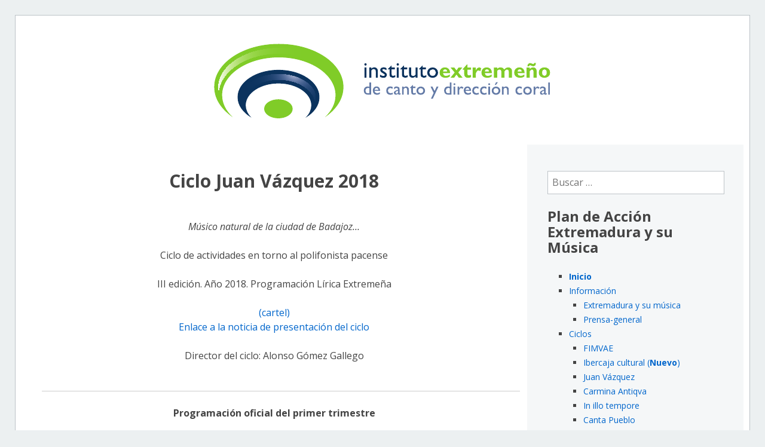

--- FILE ---
content_type: text/html; charset=UTF-8
request_url: https://www.indiccex.es/ciclos/juan-vazquez/ciclo-juan-vazquez-2018/
body_size: 8283
content:
<!DOCTYPE html>
<html lang="es">
<head>
<meta charset="UTF-8">
<meta name="viewport" content="width=device-width, initial-scale=1">
<title>Ciclo Juan Vázquez 2018 | Instituto Extremeño de Canto y Dirección Coral</title>
<link rel="profile" href="http://gmpg.org/xfn/11">
<link rel="pingback" href="https://www.indiccex.es/xmlrpc.php">

<meta name='robots' content='max-image-preview:large' />
	<style>img:is([sizes="auto" i], [sizes^="auto," i]) { contain-intrinsic-size: 3000px 1500px }</style>
	<link rel='dns-prefetch' href='//fonts.googleapis.com' />
<link rel="alternate" type="application/rss+xml" title="Instituto Extremeño de Canto y Dirección Coral &raquo; Feed" href="https://www.indiccex.es/feed/" />
<link rel="alternate" type="application/rss+xml" title="Instituto Extremeño de Canto y Dirección Coral &raquo; Feed de los comentarios" href="https://www.indiccex.es/comments/feed/" />
<script type="text/javascript">
/* <![CDATA[ */
window._wpemojiSettings = {"baseUrl":"https:\/\/s.w.org\/images\/core\/emoji\/16.0.1\/72x72\/","ext":".png","svgUrl":"https:\/\/s.w.org\/images\/core\/emoji\/16.0.1\/svg\/","svgExt":".svg","source":{"concatemoji":"https:\/\/www.indiccex.es\/wp-includes\/js\/wp-emoji-release.min.js?ver=6.8.3"}};
/*! This file is auto-generated */
!function(s,n){var o,i,e;function c(e){try{var t={supportTests:e,timestamp:(new Date).valueOf()};sessionStorage.setItem(o,JSON.stringify(t))}catch(e){}}function p(e,t,n){e.clearRect(0,0,e.canvas.width,e.canvas.height),e.fillText(t,0,0);var t=new Uint32Array(e.getImageData(0,0,e.canvas.width,e.canvas.height).data),a=(e.clearRect(0,0,e.canvas.width,e.canvas.height),e.fillText(n,0,0),new Uint32Array(e.getImageData(0,0,e.canvas.width,e.canvas.height).data));return t.every(function(e,t){return e===a[t]})}function u(e,t){e.clearRect(0,0,e.canvas.width,e.canvas.height),e.fillText(t,0,0);for(var n=e.getImageData(16,16,1,1),a=0;a<n.data.length;a++)if(0!==n.data[a])return!1;return!0}function f(e,t,n,a){switch(t){case"flag":return n(e,"\ud83c\udff3\ufe0f\u200d\u26a7\ufe0f","\ud83c\udff3\ufe0f\u200b\u26a7\ufe0f")?!1:!n(e,"\ud83c\udde8\ud83c\uddf6","\ud83c\udde8\u200b\ud83c\uddf6")&&!n(e,"\ud83c\udff4\udb40\udc67\udb40\udc62\udb40\udc65\udb40\udc6e\udb40\udc67\udb40\udc7f","\ud83c\udff4\u200b\udb40\udc67\u200b\udb40\udc62\u200b\udb40\udc65\u200b\udb40\udc6e\u200b\udb40\udc67\u200b\udb40\udc7f");case"emoji":return!a(e,"\ud83e\udedf")}return!1}function g(e,t,n,a){var r="undefined"!=typeof WorkerGlobalScope&&self instanceof WorkerGlobalScope?new OffscreenCanvas(300,150):s.createElement("canvas"),o=r.getContext("2d",{willReadFrequently:!0}),i=(o.textBaseline="top",o.font="600 32px Arial",{});return e.forEach(function(e){i[e]=t(o,e,n,a)}),i}function t(e){var t=s.createElement("script");t.src=e,t.defer=!0,s.head.appendChild(t)}"undefined"!=typeof Promise&&(o="wpEmojiSettingsSupports",i=["flag","emoji"],n.supports={everything:!0,everythingExceptFlag:!0},e=new Promise(function(e){s.addEventListener("DOMContentLoaded",e,{once:!0})}),new Promise(function(t){var n=function(){try{var e=JSON.parse(sessionStorage.getItem(o));if("object"==typeof e&&"number"==typeof e.timestamp&&(new Date).valueOf()<e.timestamp+604800&&"object"==typeof e.supportTests)return e.supportTests}catch(e){}return null}();if(!n){if("undefined"!=typeof Worker&&"undefined"!=typeof OffscreenCanvas&&"undefined"!=typeof URL&&URL.createObjectURL&&"undefined"!=typeof Blob)try{var e="postMessage("+g.toString()+"("+[JSON.stringify(i),f.toString(),p.toString(),u.toString()].join(",")+"));",a=new Blob([e],{type:"text/javascript"}),r=new Worker(URL.createObjectURL(a),{name:"wpTestEmojiSupports"});return void(r.onmessage=function(e){c(n=e.data),r.terminate(),t(n)})}catch(e){}c(n=g(i,f,p,u))}t(n)}).then(function(e){for(var t in e)n.supports[t]=e[t],n.supports.everything=n.supports.everything&&n.supports[t],"flag"!==t&&(n.supports.everythingExceptFlag=n.supports.everythingExceptFlag&&n.supports[t]);n.supports.everythingExceptFlag=n.supports.everythingExceptFlag&&!n.supports.flag,n.DOMReady=!1,n.readyCallback=function(){n.DOMReady=!0}}).then(function(){return e}).then(function(){var e;n.supports.everything||(n.readyCallback(),(e=n.source||{}).concatemoji?t(e.concatemoji):e.wpemoji&&e.twemoji&&(t(e.twemoji),t(e.wpemoji)))}))}((window,document),window._wpemojiSettings);
/* ]]> */
</script>
<style id='wp-emoji-styles-inline-css' type='text/css'>

	img.wp-smiley, img.emoji {
		display: inline !important;
		border: none !important;
		box-shadow: none !important;
		height: 1em !important;
		width: 1em !important;
		margin: 0 0.07em !important;
		vertical-align: -0.1em !important;
		background: none !important;
		padding: 0 !important;
	}
</style>
<link rel='stylesheet' id='wp-block-library-css' href='https://www.indiccex.es/wp-includes/css/dist/block-library/style.min.css?ver=6.8.3' type='text/css' media='all' />
<style id='classic-theme-styles-inline-css' type='text/css'>
/*! This file is auto-generated */
.wp-block-button__link{color:#fff;background-color:#32373c;border-radius:9999px;box-shadow:none;text-decoration:none;padding:calc(.667em + 2px) calc(1.333em + 2px);font-size:1.125em}.wp-block-file__button{background:#32373c;color:#fff;text-decoration:none}
</style>
<style id='global-styles-inline-css' type='text/css'>
:root{--wp--preset--aspect-ratio--square: 1;--wp--preset--aspect-ratio--4-3: 4/3;--wp--preset--aspect-ratio--3-4: 3/4;--wp--preset--aspect-ratio--3-2: 3/2;--wp--preset--aspect-ratio--2-3: 2/3;--wp--preset--aspect-ratio--16-9: 16/9;--wp--preset--aspect-ratio--9-16: 9/16;--wp--preset--color--black: #000000;--wp--preset--color--cyan-bluish-gray: #abb8c3;--wp--preset--color--white: #ffffff;--wp--preset--color--pale-pink: #f78da7;--wp--preset--color--vivid-red: #cf2e2e;--wp--preset--color--luminous-vivid-orange: #ff6900;--wp--preset--color--luminous-vivid-amber: #fcb900;--wp--preset--color--light-green-cyan: #7bdcb5;--wp--preset--color--vivid-green-cyan: #00d084;--wp--preset--color--pale-cyan-blue: #8ed1fc;--wp--preset--color--vivid-cyan-blue: #0693e3;--wp--preset--color--vivid-purple: #9b51e0;--wp--preset--gradient--vivid-cyan-blue-to-vivid-purple: linear-gradient(135deg,rgba(6,147,227,1) 0%,rgb(155,81,224) 100%);--wp--preset--gradient--light-green-cyan-to-vivid-green-cyan: linear-gradient(135deg,rgb(122,220,180) 0%,rgb(0,208,130) 100%);--wp--preset--gradient--luminous-vivid-amber-to-luminous-vivid-orange: linear-gradient(135deg,rgba(252,185,0,1) 0%,rgba(255,105,0,1) 100%);--wp--preset--gradient--luminous-vivid-orange-to-vivid-red: linear-gradient(135deg,rgba(255,105,0,1) 0%,rgb(207,46,46) 100%);--wp--preset--gradient--very-light-gray-to-cyan-bluish-gray: linear-gradient(135deg,rgb(238,238,238) 0%,rgb(169,184,195) 100%);--wp--preset--gradient--cool-to-warm-spectrum: linear-gradient(135deg,rgb(74,234,220) 0%,rgb(151,120,209) 20%,rgb(207,42,186) 40%,rgb(238,44,130) 60%,rgb(251,105,98) 80%,rgb(254,248,76) 100%);--wp--preset--gradient--blush-light-purple: linear-gradient(135deg,rgb(255,206,236) 0%,rgb(152,150,240) 100%);--wp--preset--gradient--blush-bordeaux: linear-gradient(135deg,rgb(254,205,165) 0%,rgb(254,45,45) 50%,rgb(107,0,62) 100%);--wp--preset--gradient--luminous-dusk: linear-gradient(135deg,rgb(255,203,112) 0%,rgb(199,81,192) 50%,rgb(65,88,208) 100%);--wp--preset--gradient--pale-ocean: linear-gradient(135deg,rgb(255,245,203) 0%,rgb(182,227,212) 50%,rgb(51,167,181) 100%);--wp--preset--gradient--electric-grass: linear-gradient(135deg,rgb(202,248,128) 0%,rgb(113,206,126) 100%);--wp--preset--gradient--midnight: linear-gradient(135deg,rgb(2,3,129) 0%,rgb(40,116,252) 100%);--wp--preset--font-size--small: 13px;--wp--preset--font-size--medium: 20px;--wp--preset--font-size--large: 36px;--wp--preset--font-size--x-large: 42px;--wp--preset--spacing--20: 0.44rem;--wp--preset--spacing--30: 0.67rem;--wp--preset--spacing--40: 1rem;--wp--preset--spacing--50: 1.5rem;--wp--preset--spacing--60: 2.25rem;--wp--preset--spacing--70: 3.38rem;--wp--preset--spacing--80: 5.06rem;--wp--preset--shadow--natural: 6px 6px 9px rgba(0, 0, 0, 0.2);--wp--preset--shadow--deep: 12px 12px 50px rgba(0, 0, 0, 0.4);--wp--preset--shadow--sharp: 6px 6px 0px rgba(0, 0, 0, 0.2);--wp--preset--shadow--outlined: 6px 6px 0px -3px rgba(255, 255, 255, 1), 6px 6px rgba(0, 0, 0, 1);--wp--preset--shadow--crisp: 6px 6px 0px rgba(0, 0, 0, 1);}:where(.is-layout-flex){gap: 0.5em;}:where(.is-layout-grid){gap: 0.5em;}body .is-layout-flex{display: flex;}.is-layout-flex{flex-wrap: wrap;align-items: center;}.is-layout-flex > :is(*, div){margin: 0;}body .is-layout-grid{display: grid;}.is-layout-grid > :is(*, div){margin: 0;}:where(.wp-block-columns.is-layout-flex){gap: 2em;}:where(.wp-block-columns.is-layout-grid){gap: 2em;}:where(.wp-block-post-template.is-layout-flex){gap: 1.25em;}:where(.wp-block-post-template.is-layout-grid){gap: 1.25em;}.has-black-color{color: var(--wp--preset--color--black) !important;}.has-cyan-bluish-gray-color{color: var(--wp--preset--color--cyan-bluish-gray) !important;}.has-white-color{color: var(--wp--preset--color--white) !important;}.has-pale-pink-color{color: var(--wp--preset--color--pale-pink) !important;}.has-vivid-red-color{color: var(--wp--preset--color--vivid-red) !important;}.has-luminous-vivid-orange-color{color: var(--wp--preset--color--luminous-vivid-orange) !important;}.has-luminous-vivid-amber-color{color: var(--wp--preset--color--luminous-vivid-amber) !important;}.has-light-green-cyan-color{color: var(--wp--preset--color--light-green-cyan) !important;}.has-vivid-green-cyan-color{color: var(--wp--preset--color--vivid-green-cyan) !important;}.has-pale-cyan-blue-color{color: var(--wp--preset--color--pale-cyan-blue) !important;}.has-vivid-cyan-blue-color{color: var(--wp--preset--color--vivid-cyan-blue) !important;}.has-vivid-purple-color{color: var(--wp--preset--color--vivid-purple) !important;}.has-black-background-color{background-color: var(--wp--preset--color--black) !important;}.has-cyan-bluish-gray-background-color{background-color: var(--wp--preset--color--cyan-bluish-gray) !important;}.has-white-background-color{background-color: var(--wp--preset--color--white) !important;}.has-pale-pink-background-color{background-color: var(--wp--preset--color--pale-pink) !important;}.has-vivid-red-background-color{background-color: var(--wp--preset--color--vivid-red) !important;}.has-luminous-vivid-orange-background-color{background-color: var(--wp--preset--color--luminous-vivid-orange) !important;}.has-luminous-vivid-amber-background-color{background-color: var(--wp--preset--color--luminous-vivid-amber) !important;}.has-light-green-cyan-background-color{background-color: var(--wp--preset--color--light-green-cyan) !important;}.has-vivid-green-cyan-background-color{background-color: var(--wp--preset--color--vivid-green-cyan) !important;}.has-pale-cyan-blue-background-color{background-color: var(--wp--preset--color--pale-cyan-blue) !important;}.has-vivid-cyan-blue-background-color{background-color: var(--wp--preset--color--vivid-cyan-blue) !important;}.has-vivid-purple-background-color{background-color: var(--wp--preset--color--vivid-purple) !important;}.has-black-border-color{border-color: var(--wp--preset--color--black) !important;}.has-cyan-bluish-gray-border-color{border-color: var(--wp--preset--color--cyan-bluish-gray) !important;}.has-white-border-color{border-color: var(--wp--preset--color--white) !important;}.has-pale-pink-border-color{border-color: var(--wp--preset--color--pale-pink) !important;}.has-vivid-red-border-color{border-color: var(--wp--preset--color--vivid-red) !important;}.has-luminous-vivid-orange-border-color{border-color: var(--wp--preset--color--luminous-vivid-orange) !important;}.has-luminous-vivid-amber-border-color{border-color: var(--wp--preset--color--luminous-vivid-amber) !important;}.has-light-green-cyan-border-color{border-color: var(--wp--preset--color--light-green-cyan) !important;}.has-vivid-green-cyan-border-color{border-color: var(--wp--preset--color--vivid-green-cyan) !important;}.has-pale-cyan-blue-border-color{border-color: var(--wp--preset--color--pale-cyan-blue) !important;}.has-vivid-cyan-blue-border-color{border-color: var(--wp--preset--color--vivid-cyan-blue) !important;}.has-vivid-purple-border-color{border-color: var(--wp--preset--color--vivid-purple) !important;}.has-vivid-cyan-blue-to-vivid-purple-gradient-background{background: var(--wp--preset--gradient--vivid-cyan-blue-to-vivid-purple) !important;}.has-light-green-cyan-to-vivid-green-cyan-gradient-background{background: var(--wp--preset--gradient--light-green-cyan-to-vivid-green-cyan) !important;}.has-luminous-vivid-amber-to-luminous-vivid-orange-gradient-background{background: var(--wp--preset--gradient--luminous-vivid-amber-to-luminous-vivid-orange) !important;}.has-luminous-vivid-orange-to-vivid-red-gradient-background{background: var(--wp--preset--gradient--luminous-vivid-orange-to-vivid-red) !important;}.has-very-light-gray-to-cyan-bluish-gray-gradient-background{background: var(--wp--preset--gradient--very-light-gray-to-cyan-bluish-gray) !important;}.has-cool-to-warm-spectrum-gradient-background{background: var(--wp--preset--gradient--cool-to-warm-spectrum) !important;}.has-blush-light-purple-gradient-background{background: var(--wp--preset--gradient--blush-light-purple) !important;}.has-blush-bordeaux-gradient-background{background: var(--wp--preset--gradient--blush-bordeaux) !important;}.has-luminous-dusk-gradient-background{background: var(--wp--preset--gradient--luminous-dusk) !important;}.has-pale-ocean-gradient-background{background: var(--wp--preset--gradient--pale-ocean) !important;}.has-electric-grass-gradient-background{background: var(--wp--preset--gradient--electric-grass) !important;}.has-midnight-gradient-background{background: var(--wp--preset--gradient--midnight) !important;}.has-small-font-size{font-size: var(--wp--preset--font-size--small) !important;}.has-medium-font-size{font-size: var(--wp--preset--font-size--medium) !important;}.has-large-font-size{font-size: var(--wp--preset--font-size--large) !important;}.has-x-large-font-size{font-size: var(--wp--preset--font-size--x-large) !important;}
:where(.wp-block-post-template.is-layout-flex){gap: 1.25em;}:where(.wp-block-post-template.is-layout-grid){gap: 1.25em;}
:where(.wp-block-columns.is-layout-flex){gap: 2em;}:where(.wp-block-columns.is-layout-grid){gap: 2em;}
:root :where(.wp-block-pullquote){font-size: 1.5em;line-height: 1.6;}
</style>
<link rel='stylesheet' id='kubrick-font-awesome-css' href='https://www.indiccex.es/wp-content/themes/indiccex-2014/css/font-awesome.css?ver=4.1.0' type='text/css' media='all' />
<link rel='stylesheet' id='kubrick-style-css' href='https://www.indiccex.es/wp-content/themes/indiccex-2014/style.css?ver=6.8.3' type='text/css' media='all' />
<link rel='stylesheet' id='kubrick-open-sans-css' href='https://fonts.googleapis.com/css?family=Open+Sans:400italic,700italic,400,700&#038;subset=latin,latin-ext' type='text/css' media='all' />
<link rel="https://api.w.org/" href="https://www.indiccex.es/wp-json/" /><link rel="alternate" title="JSON" type="application/json" href="https://www.indiccex.es/wp-json/wp/v2/pages/3281" /><link rel="EditURI" type="application/rsd+xml" title="RSD" href="https://www.indiccex.es/xmlrpc.php?rsd" />
<meta name="generator" content="WordPress 6.8.3" />
<link rel="canonical" href="https://www.indiccex.es/ciclos/juan-vazquez/ciclo-juan-vazquez-2018/" />
<link rel='shortlink' href='https://www.indiccex.es/?p=3281' />
<link rel="alternate" title="oEmbed (JSON)" type="application/json+oembed" href="https://www.indiccex.es/wp-json/oembed/1.0/embed?url=https%3A%2F%2Fwww.indiccex.es%2Fciclos%2Fjuan-vazquez%2Fciclo-juan-vazquez-2018%2F" />
<link rel="alternate" title="oEmbed (XML)" type="text/xml+oembed" href="https://www.indiccex.es/wp-json/oembed/1.0/embed?url=https%3A%2F%2Fwww.indiccex.es%2Fciclos%2Fjuan-vazquez%2Fciclo-juan-vazquez-2018%2F&#038;format=xml" />
</head>

<body class="wp-singular page-template-default page page-id-3281 page-child parent-pageid-2753 wp-theme-indiccex-2014 group-blog">
<div id="page" class="hfeed site">

	<header id="masthead" class="site-header" role="banner">
        <a href="https://www.indiccex.es/" rel="home">
        <img src="https://www.indiccex.es/wp-content/themes/indiccex-2014/kubrickheader.png" width="1024" height="200" alt="">
        </a>
	</header><!-- #masthead -->

	<div id="content" class="site-content">

	<div id="primary" class="content-area">
		<main id="main" class="site-main" role="main">

			
				
<article id="post-3281" class="post-3281 page type-page status-publish hentry">
	<header class="entry-header">
		<h1 class="entry-title"><center>Ciclo Juan Vázquez 2018</center></h1>
	</header><!-- .entry-header -->

	<div class="entry-content">
		<p><center><i>Músico natural de la ciudad de Badajoz…</i></p>
<p>Ciclo de actividades en torno al polifonista pacense</p>
<p>III edición. Año 2018. Programación Lírica Extremeña</p>
<p><a href="http://ftp.indiccex.es/documentos/cartel-jv-2018.jpg">(cartel)</a><br />
<a href="http://www.indiccex.es/2018/02/22/schola-antiqva-el-duo-agundez-lazaro-y-el-cantante-cesar-carazo-ejes-centrales-del-tercer-ciclo-juan-vazquez/">Enlace a la noticia de presentación del ciclo</a></p>
<p>Director del ciclo: Alonso Gómez Gallego</center></p>
<hr align="CENTER" size="0" width="800" />
<p><center><b>Programación oficial del primer trimestre</b></center></p>
<p align="justify">Día 3 de marzo de 2018<br />
Conferencia: «El canto gregoriano y el nacimiento de la música occidental»<br />
Ponente: <a href="http://www.indiccex.es/ciclos/artistas-invitados/juan-carlos-asensio-palacios/"><b>Juan Carlos Asensio</b></a><br />
Lugar: Badajoz, salón de actos «Esteban Sánchez» (Conservatorio Profesional de Música «Juan Vázquez») a las 12.30 horas
</p>
<p align="justify">Día 3 de marzo de 2018<br />
Sesión didáctica y concierto: <i>El canto gregoriano y el nacimiento de la música occidental</i><br />
Intérprete: <a href="http://www.indiccex.es/ciclos/artistas-invitados/schola-antiqva/"><b><i>Schola Antiqva</i></b></a>, Juan Carlos Asensio, dir.<br />
Lugar: Badajoz, Santa Iglesia Catedral. El concierto tendrá lugar después de la misa de las 20.00 horas que se celebrará en dicho templo<br />
<a href="http://ftp.indiccex.es/documentos/programa.schola-antiqua-JV-2018.pdf">Programa del concierto</a></p>
<p align="justify">Día 13 de abril de 2018<br />
Actividad didáctica abierta a alumnos del conservatorio, estudiantes de música y cantores con experiencia coral. <a href="http://www.indiccex.es/inscripciones/">Inscríbete aquí para participar</a><br />
Concierto: <i>La música antigua en lenguaje de niños</i><br />
Intérpretes: <b>Jóvenes estudiantes de música del conservatorio y cantores de la agrupación infantil-juvenil Amadeus-IN</b><br />
Lugar: Badajoz, sala «Carmelo Solís» (Conservatorio Profesional de Música «Juan Vázquez» de Badajoz) a las 20.00 horas<br />
<a href="http://ftp.indiccex.es/documentos/programa.antigua-ninos-JV-2018.pdf">Programa de mano</a>
</p>
<p align="justify">Días 14 y 15 de abril de 2018<br />
Taller: <a href="la-melodia-medieval-y-renacentista">«La melodía medieval y renacentista. <i>Cantigas de Santa María</i> y otras canciones populares»</a><br />
Ponente: <a href="http://www.indiccex.es/ciclos/artistas-invitados/cesar-carazo/"><b>César Carazo</b></a>, cantante<br />
Lugar: Badajoz, Biblioteca del Centro de Estudios Extremeños<br />
(Inscripciones mediante formulario en la web www.indiccex.es)</p>
<p align="justify">Día 27 de abril de 2018<br />
Concierto: <i>Músicas viajeras</i><br />
Intérpretes: <a href="http://www.indiccex.es/ciclos/artistas-invitados/delia-agundez-calvo/"><b>Delia Agúndez</b></a>, soprano y <b>Alicia Lázaro</b>, laúd<br />
Lugar: Badajoz, Salón Noble de la Diputación Provincial a las 20.30 horas<br />
<a href="http://ftp.indiccex.es/documentos/programa.agundez-lazaro-JV-2018.pdf">Programa de mano</a></p>
<hr />
<p align="justify"><b>Actividades de extensión durante 2018</b><br />
InDiCCEx ofrecerá a intérpretes y programadores la posibilidad de colaborar en la inclusión de estas y otras actividades en otros ciclos al objeto de irradiar los contenidos del mismo. Si eres organizador y deseas información contacta con <a href="mailto:indiccex@indiccex.es">indiccex@indiccex.es</a></p>
<hr />
<p><b>Patrocinadores y colaboradores</b><br />
Microdonantes de InDiCCEx, Área de Cultura de la Diputación Provincial de Badajoz, Coro Amadeus de Puebla de la Calzada, Cabildo de la Catedral de Badajoz, Conservatorio Profesional Juan Vázquez de Badajoz, Centro de Estudios Extremeños y Junta de Extremadura </p>
<p>Nota: El ciclo «Juan Vázquez» forma parte de la Programación Lírica Extremeña y actualmente concurre a la convocatoria de ayudas 2018 de la Junta de Extremadura y del INAEM. </p>
<hr />
<p>Ediciones anteriores: </p>
<p><a href="http://archivo.indiccex.es/forum-juan-vazquez-musico-natural-de-la-ciudad-de-badajoz/">Ciclo fórum «Juan Vázquez»</a></p>
			</div><!-- .entry-content -->
	</article><!-- #post-## -->

				
			
		</main><!-- #main -->
	</div><!-- #primary -->

	<div id="secondary" class="widget-area" role="complementary">
		<aside id="search-2" class="widget widget_search"><form role="search" method="get" class="search-form" action="https://www.indiccex.es/">
				<label>
					<span class="screen-reader-text">Buscar:</span>
					<input type="search" class="search-field" placeholder="Buscar &hellip;" value="" name="s" />
				</label>
				<input type="submit" class="search-submit" value="Buscar" />
			</form></aside><aside id="block-2" class="widget widget_block">
<h2 class="wp-block-heading">Plan de Acción Extremadura y su Música</h2>
</aside><aside id="block-3" class="widget widget_block">
<ul class="wp-block-list">
<li><a href="https://www.indiccex.es/"><b>Inicio</b></a></li>



<li><a href="/informacion/">Información</a>
<ul class="wp-block-list">
<li><a href="https://www.indiccex.es/extremadura-y-su-musica/">Extremadura y su música</a></li>



<li><a href="https://www.indiccex.es/prensa/">Prensa-general</a></li>
</ul>
</li>



<li><a href="/ciclos/">Ciclos</a>  




















<ul class="wp-block-list">
<li><a href="/ciclo-ibercaja-cultural/"></a><a href="/fimvae/">FIMVAE</a></li>



<li><a href="https://www.indiccex.es/ciclo-ibercaja-cultural/">Ibercaja cultural (<strong>Nuevo</strong>)</a> </li>



<li><a href="https://www.indiccex.es/juan-vazquez/">Juan Vázquez</a></li>



<li><a href="https://www.indiccex.es/carmina-antiqva-ciclos/">Carmina Antiqva</a></li>



<li><a href="https://www.indiccex.es/in-illo-tempore/">In illo tempore</a></li>
</ul>



<ul class="wp-block-list">
<li><a href="https://www.indiccex.es/ciclos/canta-pueblo/">Canta Pueblo</a></li>



<li><a href="https://www.indiccex.es/otros-generos/">Otros géneros</a></li>



<li><a href="https://www.indiccex.es/en-femenino-coral/">En femenino coral (próximamente)</a></li>
</ul>



<ul class="wp-block-list">
<li><a href="https://www.indiccex.es/ciclos/the-children-singers/">The Children Singers</a></li>



<li><a href="https://www.indiccex.es/ciclos/contemp-coralia/">Contemp-Coralia</a></li>



<li><a href="https://www.indiccex.es/ciclos/voces-extra-urbem/">Voces extra urbem</a> </li>



<li><a href="https://www.indiccex.es/ciclos/la-voz-del-verso/">La voz del verso</a></li>



<li><a href="https://www.indiccex.es/memorias-de-antes/musica-e-historia/">Música e historia</a></li>



<li><a href="https://www.indiccex.es/memorias-de-antes/musica-y-monumento/">Música y monumento</a></li>
</ul>
</li>



<li>Proyectos
<ul class="wp-block-list">
<li><strong><a href="https://www.indiccex.es/las-damas-de-hildegard/">Las damas de Hildegard</a></strong> (Nuevo)</li>
</ul>
</li>
</ul>
</aside><aside id="block-5" class="widget widget_block">
<hr class="wp-block-separator has-css-opacity"/>
</aside><aside id="text-420518681" class="widget widget_text">			<div class="textwidget"><ul><li><a href="http://archivo.indiccex.es/extremadura-vocal-contest/">Extremadura Vocal Contest / EVoCo 2020</a></li>
<li><b><a href="http://juanvazquezclerigo.es/">juanvazquez clérigo.es</a></b></li>
<li><a href="http://archivo.indiccex.es">
Archivo digital InDiCCEx</a></li>
</ul>

</div>
		</aside><aside id="meta-2" class="widget widget_meta"><h1 class="widget-title">Administración</h1>
		<ul>
						<li><a href="https://www.indiccex.es/wp-login.php">Acceder</a></li>
			<li><a href="https://www.indiccex.es/feed/">Feed de entradas</a></li>
			<li><a href="https://www.indiccex.es/comments/feed/">Feed de comentarios</a></li>

			<li><a href="https://es.wordpress.org/">WordPress.org</a></li>
		</ul>

		</aside>	</div><!-- #secondary -->

	</div><!-- #content -->

	<footer id="colophon" class="site-footer" role="contentinfo">
		<p class="site-info">
			Instituto Extreme&ntilde;o de Canto y Direcci&oacute;n Coral
			<span class="sep"> | </span>
			<a href="http://www.indiccex.es/informacion/contacto/">Contacto</a>
		</p><!-- .site-info -->
	</footer><!-- #colophon -->

</div><!-- #page -->

<script type="speculationrules">
{"prefetch":[{"source":"document","where":{"and":[{"href_matches":"\/*"},{"not":{"href_matches":["\/wp-*.php","\/wp-admin\/*","\/wp-content\/uploads\/*","\/wp-content\/*","\/wp-content\/plugins\/*","\/wp-content\/themes\/indiccex-2014\/*","\/*\\?(.+)"]}},{"not":{"selector_matches":"a[rel~=\"nofollow\"]"}},{"not":{"selector_matches":".no-prefetch, .no-prefetch a"}}]},"eagerness":"conservative"}]}
</script>
<script type="text/javascript" src="https://www.indiccex.es/wp-content/themes/indiccex-2014/js/navigation.js?ver=20120206" id="kubrick-navigation-js"></script>
<script type="text/javascript" src="https://www.indiccex.es/wp-content/themes/indiccex-2014/js/skip-link-focus-fix.js?ver=20130115" id="kubrick-skip-link-focus-fix-js"></script>

</body>
</html>


--- FILE ---
content_type: text/css
request_url: https://www.indiccex.es/wp-content/themes/indiccex-2014/style.css?ver=6.8.3
body_size: 17884
content:
/*
Theme Name: Indiccex 2014
Author: Santiago Vila
Description: Tema para www.indiccex.es, basado en Kubrick 2014.
Version: 2014
License: GNU General Public License v2 or later
License URI: http://www.gnu.org/licenses/gpl-2.0.html
Text Domain: kubrick
Tags: green, two-columns, right-sidebar, responsive-layout, full-width-template, post-formats, threaded-comments

This theme, like WordPress, is licensed under the GPL.
Use it to make something cool, have fun, and share what you've learned with others.

Kubrick 2014 is based on Underscores http://underscores.me/, (C) 2012-2014 Automattic, Inc.
*/

/************************************************************

RESET

************************************************************/

html, body, div, span, applet, object, iframe,
h1, h2, h3, h4, h5, h6, p, blockquote, pre,
a, abbr, acronym, address, big, cite, code,
del, dfn, em, font, ins, kbd, q, s, samp,
small, strike, strong, sub, sup, tt, var,
dl, dt, dd, ol, ul, li,
fieldset, form, label, legend,
table, caption, tbody, tfoot, thead, tr, th, td, th {
	border: 0;
	font-family: inherit;
	font-size: 100%;
	font-style: inherit;
	font-weight: inherit;
	margin: 0;
	outline: 0;
	padding: 0;
	vertical-align: baseline;
	word-wrap: break-word;
}

html {
	font-size: 62.5%;
	overflow-y: scroll;
	-webkit-text-size-adjust: 100%;
	-ms-text-size-adjust: 100%;
}

*,
*:before,
*:after {
	-webkit-box-sizing: border-box;
	-moz-box-sizing: border-box;
	box-sizing: border-box;
}

body {
	background: #fff;
}

article, aside, details, figcaption, figure, footer,
header, main, nav, section {
	display: block;
}

ol, ul {
	list-style: none;
}

table {
	border-collapse: separate;
	border-spacing: 0;
}

caption, th, td, th {
	font-weight: normal;
	text-align: left;
}

blockquote:before, blockquote:after,
q:before, q:after {
	content: "";
}

blockquote, q {
	quotes: "" "";
}

a:focus {
	outline: thin dotted;
}

a:hover,
a:active {
	outline: 0;
}

a img {
	border: 0;
}


/************************************************************

REBUILD

************************************************************/

* html {
	font-size: 100%;
}

html {
	font-size: 16px;
	line-height: 1.5em;
}

body,
button,
input,
select,
textarea {
	color: #444444;
	font-family: "Open Sans", sans-serif;
	font-size: 16px;
}

/* Text meant only for screen readers */
.screen-reader-text {
	clip: rect(1px, 1px, 1px, 1px);
	position: absolute !important;
}

.screen-reader-text:hover,
.screen-reader-text:active,
.screen-reader-text:focus {
	background-color: #fff;
	border: 1px solid #000;
	-webkit-box-shadow: rgba(0, 0, 0, 0.6) 2px 2px 10px;
	-moz-box-shadow: rgba(0, 0, 0, 0.6) 2px 2px 10px;
	box-shadow: rgba(0, 0, 0, 0.6) 2px 2px 10px;
	clip: auto !important;
	display: inline-block;
	font-weight: 600;
	left: 24px;
	line-height: 24px;
	padding: 24px;
	position: absolute !important;
	top: 24px;
	z-index: 100000;
}

/* Clearing */
.clear:before,
.clear:after {
	content: '';
	display: table;
}

.clear:after {
	clear: both;
}

.entry-content:before,
.entry-content:after {
	content: '';
	display: table;
}

.entry-content:after {
	clear: both;
}

.comment-content:before,
.comment-content:after {
	content: '';
	display: table;
}

.comment-content:after {
	clear: both;
}

.site-header:before,
.site-header:after {
	content: '';
	display: table;
}

.site-header:after {
	clear: both;
}

.site-content:before,
.site-content:after {
	content: '';
	display: table;
}

.site-content:after {
	clear: both;
}

.site-footer:before,
.site-footer:after {
	content: '';
	display: table;
}

.site-footer:after {
	clear: both;
}

.nav-links:before,
.nav-links:after {
	content: '';
	display: table;
}

.nav-links:after {
	clear: both;
}


/************************************************************

TYPOGRAPHY

************************************************************/

h1, h2, h3, h4, h5, h6 {
	clear: both;
	font-weight: bold;
	line-height: 110%;
	margin: 24px 0;
}

h1 {
	font-size: 30px;
	margin-top: 10px;
}

h2 {
	font-size: 24px;
}

h3 {
	font-size: 20px;
}

h4 {
	font-size: 18px;
}

h5 {
	font-size: 18px;
	font-style: italic;
}

h6 {
	font-size: 15px;
}

hr {
	border: 1px solid #CCCCCC;
	border-width: 0 0 1px 0;
	height: 0;
	margin-top: -1px;
	margin-bottom: 24px;
	padding-top: 24px;
}

p {
	margin-bottom: 24px;
}

	.wp-caption-text {
		font-size: 13px;
		font-style: italic;
		margin: 0 10px 5px;
		text-align: center;
	}

ul, ol {
	margin: 0 0 24px 36px;
}

ul {
	list-style: square;
}

ol {
	list-style: decimal;
}

li > ul,
li > ol {
	margin-bottom: 0;
	margin-left: 24px;
}

dt {
	font-weight: 600;
}

dd {
	margin: 0 24px 24px;
}

a {
	color: #0066cc;
	text-decoration: none;
}

a:hover {
	color: #0066cc;
	text-decoration: underline;
}

blockquote {
	background: #F5F7F8;
	border-left: 10px solid #ECF0F1;
	margin: 0 0 24px;
	padding: 25px 25px 1px;
}

pre {
	background: #F5F7F8;
	font-family: "Courier 10 Pitch", Courier, monospace;
	font-size: 0.875em;
	line-height: 1.6em;
	margin-top: -2px;
	margin-bottom: 24px;
	max-width: 100%;
	overflow: auto;
	padding: 25px;
}

table {
	border-bottom: 1px solid #ECF0F1;
	margin: 0 0 24px;
	width: 100%;
}

table th {
	background: #F5F7F8;
	border-bottom: 2px solid #ECF0F1;
	font-weight: bold;
	padding: 5px 10px;
}

table td {
	padding: 5px 10px;
}

b, strong {
	font-weight: bold;
}

dfn, cite, em, i {
	font-style: italic;
}

address {
	margin: 0 0 24px;
}

code, kbd, tt, var {
	font-family: Monaco, Consolas, "Andale Mono", "DejaVu Sans Mono", monospace;
	font-size: 0.875em;
	line-height: 1.6em;
}

abbr, acronym {
	border-bottom: 1px dotted #666;
	cursor: help;
}

mark, ins {
	background: #fff9c0;
	text-decoration: none;
}

sup, sub {
	font-size: 75%;
	height: 0;
	line-height: 0;
	position: relative;
	vertical-align: baseline;
}

sup {
	bottom: 1ex;
}

sub {
	top: .5ex;
}

small {
	font-size: 75%;
}

big {
	font-size: 125%;
}

figure {
	margin: 0;
}

img, .wp-caption {
	height: auto;
	max-width: 100%;
}

.alignleft {
	border: 1px solid #BDC3C7;
	display: inline;
	float: left;
	margin-right: 24px;
	padding: 4px;
}

.alignright {
	border: 1px solid #BDC3C7;
	display: inline;
	float: right;
	margin-left: 24px;
	padding: 4px;
}

.aligncenter {
	border: 1px solid #BDC3C7;
	clear: both;
	display: block;
	margin: 0 auto;
	padding: 4px;
}

.alignnone {
	border: 1px solid #BDC3C7;
	display: block;
	padding: 4px;
}

.attachment-post-thumbnail {
	border: 1px solid #BDC3C7;
	clear: both;
	display: block;
	margin: 0 auto 24px;
	padding: 4px;
}

.wp-caption.aligncenter,
.wp-caption.alignnone {
	margin-bottom: 24px;
}

/************************************************************

LAYOUT

************************************************************/

body {
	background: #ECF0F1;
	color: #444444;
}

.site {
	background: #FFFFFF;
	margin: 0 auto;
	max-width: 1320px;
}

.site-header {
	background: #ffffff;
	color: #FFFFFF;
	padding: 0%;
	text-align: center;
}

	.site-header .site-title {
		font-size: 42px;
		margin: 0 0 5px;
	}

	.site-header .site-title a {
		color: #FFFFFF;
		text-decoration: none;
	}

	.site-description {
		margin: 0;
	}

.site-content {

}

	.site-content .content-area {
		padding: 24px;
	}

	.site-content .nav-links {
		clear: both;
		margin-bottom: 24px;
	}

	.site-content .nav-links .nav-previous {
		float: left;
		width: 48%;
	}

	.site-content .nav-links .nav-next {
		float: right;
		text-align: right;
		width: 48%;
	}

	.site-content .widget-area {
		background: #F5F7F8;
		font-size: 14px;
		padding: 34px 24px 24px;
	}

.site-footer {
	clear: both;
	padding: 30px 30px 20px;
	text-align: center;
}

	.site-footer p {
		font-size: 14px;
		margin-bottom: 0;
	}

/************************************************************

POSTS

************************************************************/

.post {
	margin-bottom: 14px;
}

	/******************** POST :: ENTRY HEADER ********************/

	.entry-header .entry-meta {
		font-size: 14px;
		font-weight: bold;
		margin-bottom: 24px;
	}

		.entry-header .entry-meta .fa {
			margin-right: 5px;
		}

		.entry-header .entry-meta .updated {
			display: none;
		}

	/******************** POST :: ENTRY FOOTER ********************/

	.entry-footer {
		background: #F5F7F8;
		font-size: 12px;
		margin-bottom: 24px;
		padding: 10px 15px;
	}

	.entry-footer .fa {
		margin-right: 5px;
	}

	.entry-footer .tags-links,
	.entry-footer .comments-link,
	.entry-footer .edit-link {
		padding-left: 15px;
	}

	/******************** POST :: STICKY ********************/

	.post.sticky {
		background: #F2F9F8;
		border-top: 10px solid #DDEEEE;
		margin: 0 0 34px;
		padding: 24px 34px 10px;
	}

		.post.sticky .entry-footer {
			background: #DDEEEE;
		}

	/******************** POST :: NAVIGATION ********************/

	.post-navigation {
		clear: both;
	}

		.post-navigation .nav-links .nav-previous {
			float: left;
			width: 40%;
		}

		.post-navigation .nav-links .nav-next {
			float: right;
			text-align: right;
			width: 40%;
		}

/************************************************************

FORMS

************************************************************/

button,
input,
select,
textarea {
	margin: 0;
	/* Addresses margins set differently in IE6/7, F3/4, S5, Chrome */
	vertical-align: baseline;
	/* Improves appearance and consistency in all browsers */
	*vertical-align: middle;
	/* Improves appearance and consistency in all browsers */
}

button,
input[type="button"],
input[type="reset"],
input[type="submit"] {
	border: 1px solid #00A085;
	border-radius: 3px;
	background: #00A085;
	color: #FFFFFF;
	cursor: pointer;
	padding: 5px 10px;
	-webkit-appearance: button;
}

button:hover,
input[type="button"]:hover,
input[type="reset"]:hover,
input[type="submit"]:hover {
	background: #00BD9C;
	border-color: #00BD9C;
}

button:focus,
input[type="button"]:focus,
input[type="reset"]:focus,
input[type="submit"]:focus,
button:active,
input[type="button"]:active,
input[type="reset"]:active,
input[type="submit"]:active {
	background: #333333;
	border-color: #333333;
}

input[type="checkbox"],
input[type="radio"] {
	padding: 0;
	/* Addresses excess padding in IE8/9 */
}

input[type="search"] {
	-webkit-appearance: textfield;
	/* Addresses appearance set to searchfield in S5, Chrome */
	-webkit-box-sizing: content-box;
	/* Addresses box sizing set to border-box in S5, Chrome (include -moz to future-proof) */
	-moz-box-sizing: content-box;
	box-sizing: content-box;
}

input[type="search"]::-webkit-search-decoration {
	/* Corrects inner padding displayed oddly in S5, Chrome on OSX */
	-webkit-appearance: none;
}

button::-moz-focus-inner,
input::-moz-focus-inner {
	/* Corrects inner padding and border displayed oddly in FF3/4 www.sitepen.com/blog/2008/05/14/the-devils-in-the-details-fixing-dojos-toolbar-buttons/ */
	border: 0;
	padding: 0;
}

input[type="text"],
input[type="email"],
input[type="url"],
input[type="password"],
input[type="search"],
textarea {
	color: #666666;
	border: 1px solid #BDC3C7;
	padding: 8px;
	width: 98%;
}

input[type="text"]:focus,
input[type="email"]:focus,
input[type="url"]:focus,
input[type="password"]:focus,
input[type="search"]:focus,
textarea:focus {
	color: #333333;
}

textarea {
	overflow: auto;
	/* Removes default vertical scrollbar in IE6/7/8/9 */
	vertical-align: top;
	/* Improves readability and alignment in all browsers */
}

.entry-format, .hentry:before, .toggles .toggle:before, .comments-link:before,
.post-date:before,
.sticky .post-date:before,
.tags-links:before,
.byline:before,
.edit-link:before, .page-title:before, .site-content [class*="paging-navigation"] a:before,
.site-content [class*="post-navigation"] a:before, #cancel-comment-reply-link:before, .reply:before, .social-links ul a:before {
	-webkit-font-smoothing: antialiased;
	font-family: "Genericons";
	font-size: 24px;
	font-style: normal;
	font-weight: normal;
	line-height: 1;
	text-decoration: none;
	vertical-align: text-bottom;
}

.entry-format, .hentry:before {
	font-size: 2.61111em;
	line-height: 1.14894em;
	background: #f45145;
	border-radius: 50%;
	color: white;
	display: block;
	line-height: 80px;
	margin-left: -40px;
	position: absolute;
	top: -44px;
	left: 50%;
	text-align: center;
	width: 80px;
	height: 80px;
}

	/************************************************************

	COMMENT FORM

	************************************************************/

	.post-password-form {
		background: #F5F7F8;
		margin-bottom: 24px;
		padding: 24px 24px 1px;
	}

	.post-password-form label {
		display: block;
		font-weight: bold;
		margin-bottom: 10px;
	}

	/************************************************************

	COMMENT FORM

	************************************************************/

	.comment-reply-title {
		margin-top: 48px;
	}

	.comment-form p.form-allowed-tags {
		font-size: 75%;
	}

	.comment-form label {
		display: block;
		font-weight: bold;
		margin-bottom: 10px;
	}

	.comment-form .required {
		color: #00A085;
	}

/************************************************************

COMMENTS

************************************************************/

.comment-list {
	border-bottom: 1px dotted #BDC3C7;
	margin: 24px 0;
	padding: 0;
}
.comment-list .comment,
.comment-list .pingback {
	border-top: 1px dotted #BDC3C7;
	list-style: none;
	margin: 0;
	padding: 24px;
}
.comment-list .bypostauthor {
	background: #F5F7F8;
	border-left: 5px solid #00A085;
}
.comment-list .alt {}
.comment-list .odd {}
.comment-list .even {}
.comment-list .thread-alt {}
.comment-list .thread-odd {}
.comment-list .thread-even {}

.comment-list .comment-author {}
.comment-list .comment-author-admin {}

.comment-list .reply {
	font-size: 12px;
	letter-spacing: 0;
	text-transform: uppercase;
}
.comment-list .reply a {
	background: #F5F7F8;
	border-radius: 4px;
	padding: 5px 10px;
}
.comment-list .reply a:hover {
	text-decoration: none;
}
.comment-list .bypostauthor .reply a {
	background: #DDEEEE;
}
.comment-list .vcard {}
.comment-list .vcard cite.fn {}
.comment-list .vcard span.says {
	display: none;
}
.comment-list .vcard img.photo {}
.comment-list .vcard img.avatar {
	background: #FFFFFF;
	border: 1px solid #BDC3C7;
	float: left;
	margin: 0 20px 20px 0;
	padding: 2px;
}
.comment-list .vcard cite.fn a.url {}
.comment-list .comment-content {
	clear: both;
}
.comment-list .comment-meta {}
.comment-list .comment-meta a {}
.comment-list .comment-metadata {}
.comment-list .comment-metadata a {
	color: #333333;
	font-size: 14px;
	letter-spacing: 0;
	text-transform: none;
}
.comment-list .comment-metadata a:hover {
	color: #00BD9C;
	text-decoration: none;
}

#cancel-comment-reply {}
#cancel-comment-reply a {}

.comment-list .children {
	margin: 24px 0 0;
	padding: 0;
}
.comment-list .children .comment {}
.comment-list .children .parent {}
.comment-list .children .alt {}
.comment-list .children .odd {}
.comment-list .children .even {}

.comment-list .children li.alt {}
.comment-list .children li.byuser {}
.comment-list .children li.comment {}
.comment-list .children li.depth-2 {}
.comment-list .children li.depth-3 { padding-bottom: 0; }
.comment-list .children li.depth-4 { padding-bottom: 0; }
.comment-list .children li.depth-5 { padding-bottom: 0; }
.comment-list .children li.depth-6 { padding-bottom: 0; }
.comment-list .children li.depth-7 { padding-bottom: 0; }
.comment-list .children li.depth-8 { padding-bottom: 0; }
.comment-list .children li.depth-9 { padding-bottom: 0; }
.comment-list .children li.depth-10 { padding-bottom: 0; }
.comment-list .children li.bypostauthor {}
.comment-list .children li.comment-author-admin {}

/************************************************************

GALLERIES

************************************************************/

.gallery {
	display:  block;
	clear:  both;
	overflow: hidden;
	margin:  0 auto;
}
.gallery-item {
	overflow:  hidden;
	float:  left;
	margin:  0;
	padding:  0;
	text-align: center;
	list-style: none;
	border:  none;
	background: transparent;
	-webkit-box-sizing: border-box;
	-moz-box-sizing:  border-box;
	box-sizing:  border-box;
}
.gallery-caption {
	margin-left: 0;
	-webkit-box-sizing: border-box;
	-moz-box-sizing:  border-box;
	box-sizing:  border-box;
}
.gallery-col-0 .gallery-item  { width: 100%; }
.gallery-col-1 .gallery-item  { width: 100%; }
.gallery-col-2 .gallery-item  { width: 50%; }
.gallery-col-3 .gallery-item  { width: 33.33%; }
.gallery-col-4 .gallery-item  { width: 25%; }
.gallery-col-5 .gallery-item  { width: 20%; }
.gallery-col-6 .gallery-item  { width: 16.66%; }
.gallery-col-7 .gallery-item  { width: 14.28%; }
.gallery-col-8 .gallery-item  { width: 12.5%; }
.gallery-col-9 .gallery-item  { width: 11.11%; }


/************************************************************

WIDGETS

************************************************************/

.widget-area .widget {
	margin-bottom: 24px;
}

	.widget-area .widget .widget-title {
		font-size: 16px;
		margin: 0 0 10px;
	}

	.widget-area .widget ul {
		margin-bottom: 0;
	}

	.widget-area .widget select {
		width: 100%;
	}

	.widget-area .widget .search-field {
		padding: 1.5%;
		width: 97%;
	}

	.widget-area .widget .search-submit {
		display: none;
	}

/************************************************************

RESPONSIVE

************************************************************/

@media screen and (min-width: 768px) {

	.site-content .content-area {
		float: left;
		padding: 34px;
		width: 70%;
	}

	.site-content .content-area.full-width {
		float: none;
		padding: 34px;
		width: auto;
	}

	.site-content .widget-area {
		float: right;
		padding: 44px 34px 34px;
		width: 30%;
	}

	.site-content .widget-area .widget .search-field {
		padding: 2.5%;
		width: 95%;
	}

	.post {
		margin-bottom: 44px;
	}

	.post.sticky {
		margin-top: 10px;
	}

}

@media screen and (min-width: 1024px) {

	body {
		padding: 25px;
	}

	.site {
		border: 1px solid #BDC3C7;
		padding: 10px;
	}

}